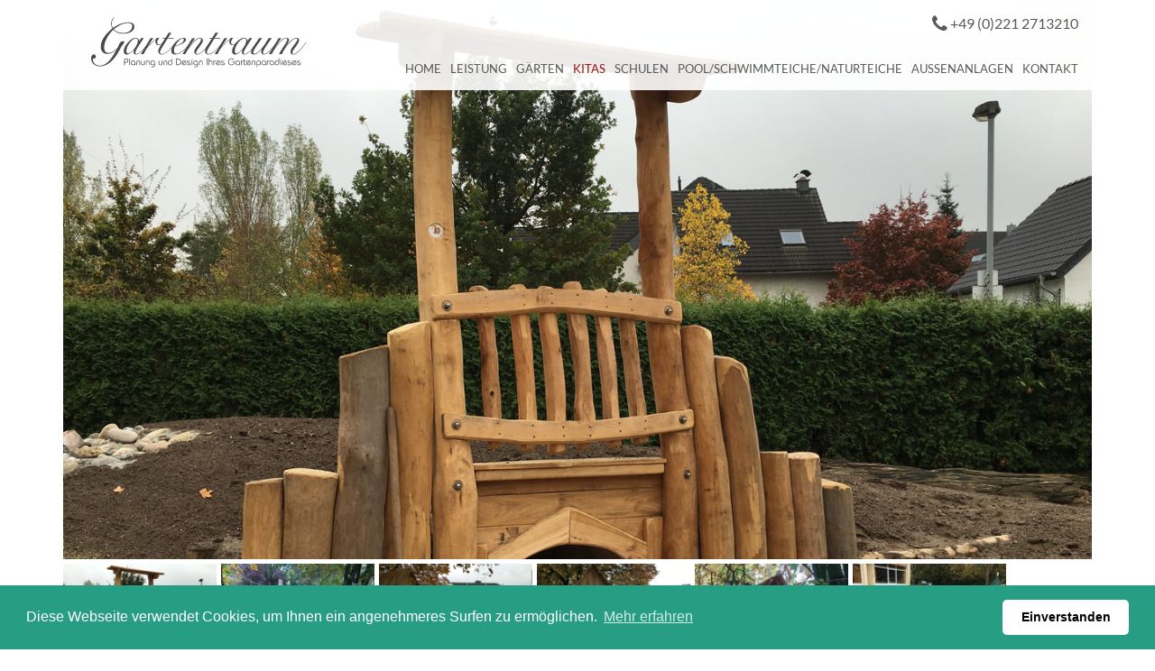

--- FILE ---
content_type: text/html; charset=utf-8
request_url: https://www.aletta-mortsiefer.de/kitas/referenzen/st-joseph
body_size: 4163
content:
<!DOCTYPE html> 
<html lang="de"> 
	<head> 
		<meta charset="utf-8"> 
		<!--
	This website is powered by TYPO3 - inspiring people to share!
	TYPO3 is a free open source Content Management Framework initially created by Kasper Skaarhoj and licensed under GNU/GPL.
	TYPO3 is copyright 1998-2026 of Kasper Skaarhoj. Extensions are copyright of their respective owners.
	Information and contribution at https://typo3.org/
-->
		<title>St. Joseph: Planung und Design Ihres Gartenparadieses | Aletta Mortsiefer</title>
		<meta name="twitter:card" content="summary" />
		<link rel="stylesheet" type="text/css" href="/typo3temp/assets/compressed/merged-8787b54b4e08354a9575c808f4a88993-d774c5a1fc2d282b8d9a3f41f8122ff0.css.gzip?1607511833" media="all"> 
		<script src="/typo3temp/assets/compressed/merged-56b5b147c701ea9a78af65247c3d0fee-8d544f4c7db695b85b330b2f6bcd5484.js.gzip?1607511833"></script>
		<meta name="viewport" content="width=device-width, initial-scale=1.0 maximum-scale=1, user-scalable=0"> 
		<link rel="canonical" href="https://www.aletta-mortsiefer.de/kitas/referenzen/st-joseph"/> </head>
	<body id="uid_35"> <a id="my-navmobile-toggle" href="#my-navmobile"> <i class="fa-2x fa fa-bars" aria-hidden="true"></i> </a> 
		<div class="my-logo-nav-wrapper"> 
			<div class="container"> 
				<div class="my-logo"> <a title="Zur Startseite" href="/"> <img width="270" src="/typo3conf/ext/mysite/Resources/Public/Img/logo_grey.svg" alt="Logo aletta-mortsiefer.de"> </a> </div>
				<div class="my-phone"> <i class="fa-lg fa fa-phone" aria-hidden="true"></i> +49 (0)221 2713210 </div>
				<nav class="my-navmain"> 
					<ul class>
						<li id="navmain-id_4" class="my-has-dropdown"><a href="/" title="Home">Home</a>
							<ul class="my-navmain-submenu">
								<li><a href="/home/philosophie" title="Philosophie">Philosophie</a></li>
								<li><a href="/home/zur-person" title="Zur Person">Zur Person</a></li>
								<li><a href="/kontakt" title="Kontakt">Kontakt</a></li>
							</ul>
						</li>
						<li id="navmain-id_5" class="my-has-dropdown"><a href="/leistung/beratung" title="Leistung">Leistung</a>
							<ul class="my-navmain-submenu">
								<li><a href="/leistung/beratung" title="Beratung">Beratung</a></li>
								<li><a href="/leistung/planung" title="Planung">Planung</a></li>
								<li><a href="/leistung/baubegleitung" title="Baubegleitung">Baubegleitung</a></li>
							</ul>
						</li>
						<li id="navmain-id_6" class="my-has-dropdown"><a href="/gaerten/planung" title="Gärten">Gärten</a>
							<ul class="my-navmain-submenu">
								<li><a href="/gaerten/planung" title="Planung">Planung</a></li>
								<li><a href="/gaerten/referenzen" title="Referenzen">Referenzen</a></li>
							</ul>
						</li>
						<li id="navmain-id_7" class="my-has-dropdown active"><a href="/kitas/planung" title="Kitas">Kitas</a>
							<ul class="my-navmain-submenu">
								<li><a href="/kitas/planung" title="Planung">Planung</a></li>
								<li class="active"><a href="/kitas/referenzen">Referenzen</a></li>
							</ul>
						</li>
						<li id="navmain-id_8" class="my-has-dropdown"><a href="/schulen/planung" title="Schulen">Schulen</a>
							<ul class="my-navmain-submenu">
								<li><a href="/schulen/planung" title="Planung">Planung</a></li>
								<li><a href="/schulen/referenzen" title="Referenzen">Referenzen</a></li>
							</ul>
						</li>
						<li id="navmain-id_9" class="my-has-dropdown"><a href="/pool/schwimmteiche/naturteiche/planung" title="Pool/Schwimmteiche/Naturteiche">Pool/Schwimmteiche/Naturteiche</a>
							<ul class="my-navmain-submenu">
								<li><a href="/pool/schwimmteiche/naturteiche/planung" title="Planung">Planung</a></li>
								<li><a href="/pool/schwimmteiche/naturteiche/referenzen" title="Referenzen">Referenzen</a></li>
							</ul>
						</li>
						<li id="navmain-id_10" class="my-has-dropdown"><a href="/aussenanlagen/planung" title="Aussenanlagen">Aussenanlagen</a>
							<ul class="my-navmain-submenu">
								<li><a href="/aussenanlagen/planung" title="Planung">Planung</a></li>
								<li><a href="/aussenanlagen/referenzen" title="Referenzen">Referenzen</a></li>
							</ul>
						</li>
						<li id="navmain-id_11"><a href="/kontakt" title="Kontakt">Kontakt</a></li>
					</ul>
					 </nav>
				 </div>
			 </div>
		<div class="container"> 
			<div class="row"> 
				<header> 
					<div class="container"> 
						<div id="header-slider" class="flexslider"> 
							<ul class="slides"> 
								<li> <img src="/fileadmin/_processed_/c/b/csm_IMG_2539_7e5798400a.jpg" width="1280" height="960" alt="" title="" /> </li>
								<li> <img src="/fileadmin/_processed_/e/f/csm_IMG_2543_0ccaa54701.jpg" width="1280" height="960" alt="" title="" /> </li>
								<li> <img src="/fileadmin/_processed_/5/9/csm_IMG_2548_332162d4ee.jpg" width="1280" height="960" alt="" title="" /> </li>
								<li> <img src="/fileadmin/_processed_/d/6/csm_IMG_2549_6e27527ab5.jpg" width="1280" height="960" alt="" title="" /> </li>
								<li> <img src="/fileadmin/_processed_/1/7/csm_IMG_2552_dd43138abf.jpg" width="1280" height="960" alt="" title="" /> </li>
								<li> <img src="/fileadmin/_processed_/1/5/csm_IMG_2553_8df36a843a.jpg" width="1280" height="960" alt="" title="" /> </li>
								 </ul>
							 </div>
						<div id="header-carousel" class="flexslider"> 
							<ul class="slides"> 
								<li> <img src="/fileadmin/_processed_/c/b/csm_IMG_2539_c4639a7ed4.jpg" width="150" height="113" alt="" title="" /> </li>
								<li> <img src="/fileadmin/_processed_/e/f/csm_IMG_2543_cee5b6e145.jpg" width="150" height="113" alt="" title="" /> </li>
								<li> <img src="/fileadmin/_processed_/5/9/csm_IMG_2548_08047efc20.jpg" width="150" height="113" alt="" title="" /> </li>
								<li> <img src="/fileadmin/_processed_/d/6/csm_IMG_2549_ace682b3fc.jpg" width="150" height="113" alt="" title="" /> </li>
								<li> <img src="/fileadmin/_processed_/1/7/csm_IMG_2552_8c2f5e3ed9.jpg" width="150" height="113" alt="" title="" /> </li>
								<li> <img src="/fileadmin/_processed_/1/5/csm_IMG_2553_3eeb03839e.jpg" width="150" height="113" alt="" title="" /> </li>
								 </ul>
							 </div>
						<script>
        $(document).ready(function () {
            $('#header-carousel').flexslider({
                animation: "slide",
                controlNav: false,
                animationLoop: true,
                slideshow: true,
                itemWidth: 170,
                minItems: 3,
//                maxItems: 4,
                itemMargin: 5,
                asNavFor: '#header-slider'
            });
            $('#header-slider').flexslider({
                animation: "fade",
                controlNav: false,
                animationLoop: true,
                animationSpeed: 1000,
                smoothHeight: false,
                slideshow: true,
                slideshowSpeed: 5000,
                sync: "#header-carousel"
            });
        });
    </script>
						</div>
					 </header>
				 <main> 
					<div class="row"> 
						<div class="col-xs-12 my-intro-element text-center"> 
							<div class="text-center"> 
								<h1>Kita St. Joseph</h1>
								 </div>
							<div class="my-intro-element-content"> 
								<div>
									<p>Das große Gelände der Kita St. Joseph bietet nun Kindern ein Reich der 1000 Möglichkeiten.&nbsp;</p>
									<p>Das Areal ist hügelig gestaltet mit Aushub und Pflasterflächen. Es gibt eine Spielhöhle in einem Hügel und ein Baumhaus, welches in eine vorhandene Kastanie eingesetzt wurde. Im Seilgarten und mit Spielpferden, können die kleinsten Ihren SpielIdeen freien Lauf lassen.</p>
									<p> Der Sandkasten ist mit hohen Palisaden eingefasst, damit die einen in Ruhe im Sand spielen können, während die anderen mit Ihren Rädchen den Rundweg erkunden.&nbsp;</p>
								</div>
								 </div>
							 </div>
						 </div>
					<div class="clearfix"></div>
					<div class="my-button"> <a title="Zurück zu den Referenzen" href="javascript: history.go(-1)">Zurück zu den Referenzen</a> </div>
					<div id="c76" class="frame frame-default frame-type-div frame-layout-0"> 
						<hr class="ce-div" />
						 </div>
					 </main> 
				<div class="row"> 
					<footer> 
						<div class="my-footer-content"> 
							<div class="my-copyright"> &copy;&nbsp;2026&nbsp;Aletta Mortsiefer </div>
							<div class="my-footer-menu"> 
								<ul>
									<li><a href="/impressum" title="Impressum">Impressum</a></li>
									<li><a href="/kontakt" title="Kontakt">Kontakt</a></li>
									<li><a href="/datenschutz" title="Datenschutz">Datenschutz</a></li>
								</ul>
								 </div>
							<div class="clearfix"></div>
							 </div>
						<hr class="my-footer-bottom"> </footer>
					 </div>
				 </div>
			 </div>
		<div id="my-navmobile"> 
			<ul>
				<li><a href="/" title="Home">Home</a>
					<ul>
						<li><a href="/home/philosophie" title="Philosophie">Philosophie</a></li>
						<li><a href="/home/zur-person" title="Zur Person">Zur Person</a></li>
						<li><a href="/kontakt" title="Kontakt">Kontakt</a></li>
					</ul>
				</li>
				<li><a href="/leistung/beratung" title="Leistung">Leistung</a>
					<ul>
						<li><a href="/leistung/beratung" title="Beratung">Beratung</a></li>
						<li><a href="/leistung/planung" title="Planung">Planung</a></li>
						<li><a href="/leistung/baubegleitung" title="Baubegleitung">Baubegleitung</a></li>
					</ul>
				</li>
				<li><a href="/gaerten/planung" title="Gärten">Gärten</a>
					<ul>
						<li><a href="/gaerten/planung" title="Planung">Planung</a></li>
						<li><a href="/gaerten/referenzen" title="Referenzen">Referenzen</a>
							<ul>
								<li><a href="/gaerten/referenzen/privatgarten-koeln-sued" title="Privatgarten, Köln-Süd">Privatgarten, Köln-Süd</a></li>
								<li><a href="/gaerten/referenzen/bauerngarten" title="Bauerngarten">Bauerngarten</a></li>
								<li><a href="/gaerten/referenzen/hausgarten-am-hang" title="Hausgarten am Hang">Hausgarten am Hang</a></li>
								<li><a href="/gaerten/referenzen/hausgarten-koeln" title="Hausgarten Köln">Hausgarten Köln</a></li>
								<li><a href="/gaerten/referenzen/hausgarten-wiehl" title="Hausgarten Wiehl">Hausgarten Wiehl</a></li>
								<li><a href="/gaerten/referenzen/privatgarten-pulheim" title="Privatgarten Pulheim">Privatgarten Pulheim</a></li>
								<li><a href="/gaerten/referenzen/privatgarten-grenzenlos" title="Privatgarten, Grenzenlos">Privatgarten, Grenzenlos</a></li>
								<li><a href="/gaerten/referenzen/privatgarten-huerth" title="Privatgarten, Hürth">Privatgarten, Hürth</a></li>
								<li><a href="/gaerten/referenzen/stadtgarten-koeln" title="Stadtgarten Köln">Stadtgarten Köln</a></li>
							</ul>
						</li>
					</ul>
				</li>
				<li class="active"><a href="/kitas/planung" title="Kitas">Kitas</a>
					<ul>
						<li><a href="/kitas/planung" title="Planung">Planung</a></li>
						<li class="active"><a href="/kitas/referenzen" title="Referenzen">Referenzen</a>
							<ul>
								<li><a href="/kitas/referenzen/casa-italia" title="Casa Italia">Casa Italia</a></li>
								<li><a href="/kitas/referenzen/st-pankratius" title="St. Pankratius">St. Pankratius</a></li>
								<li><a href="/kitas/referenzen/st-johannes-der-taeufer" title="St. Johannes der Täufer">St. Johannes der Täufer</a></li>
								<li><a href="/kitas/referenzen/maria-hilf" title="Maria Hilf">Maria Hilf</a></li>
								<li><a href="/kitas/referenzen/maria-himmelfahrt" title="Maria Himmelfahrt">Maria Himmelfahrt</a></li>
								<li class="active"><a href="/kitas/referenzen/st-joseph">St. Joseph</a></li>
								<li><a href="/kitas/referenzen/montessori-kinderhaus-koeln" title="Montessori Kinderhaus Köln">Montessori Kinderhaus Köln</a></li>
							</ul>
						</li>
					</ul>
				</li>
				<li><a href="/schulen/planung" title="Schulen">Schulen</a>
					<ul>
						<li><a href="/schulen/planung" title="Planung">Planung</a></li>
						<li><a href="/schulen/referenzen" title="Referenzen">Referenzen</a>
							<ul>
								<li><a href="/schulen/referenzen/rudolf-steiner-schule" title="Rudolf Steiner Schule">Rudolf Steiner Schule</a></li>
								<li><a href="/schulen/referenzen/waldorfschule-remscheid" title="Waldorfschule Remscheid">Waldorfschule Remscheid</a></li>
								<li><a href="/schulen/referenzen/nkg-norbert-gymnasium" title="NKG Norbert Gymnasium">NKG Norbert Gymnasium</a></li>
							</ul>
						</li>
					</ul>
				</li>
				<li><a href="/pool/schwimmteiche/naturteiche/planung" title="Pool/Schwimmteiche/Naturteiche">Pool/Schwimmteiche/Naturteiche</a>
					<ul>
						<li><a href="/pool/schwimmteiche/naturteiche/planung" title="Planung">Planung</a></li>
						<li><a href="/pool/schwimmteiche/naturteiche/referenzen" title="Referenzen">Referenzen</a>
							<ul>
								<li><a href="/pool/schwimmteiche/naturteiche/referenzen/schwimmteich-leverkusen" title="Schwimmteich Leverkusen">Schwimmteich Leverkusen</a></li>
								<li><a href="/pool/schwimmteiche/naturteiche/referenzen/schwimmteich-leichlingen" title="Schwimmteich Leichlingen">Schwimmteich Leichlingen</a></li>
							</ul>
						</li>
					</ul>
				</li>
				<li><a href="/aussenanlagen/planung" title="Aussenanlagen">Aussenanlagen</a>
					<ul>
						<li><a href="/aussenanlagen/planung" title="Planung">Planung</a></li>
						<li><a href="/aussenanlagen/referenzen" title="Referenzen">Referenzen</a>
							<ul>
								<li><a href="/aussenanlagen/referenzen/landesgartenschau-zuelpich" title="Landesgartenschau Zülpich">Landesgartenschau Zülpich</a></li>
								<li><a href="/aussenanlagen/referenzen/an-den-seeswacholdern-siegburg" title="An den Seeswacholdern Siegburg">An den Seeswacholdern Siegburg</a></li>
								<li><a href="/aussenanlagen/referenzen/taborplatz-koeln" title="Taborplatz Köln">Taborplatz Köln</a></li>
								<li><a href="/aussenanlagen/referenzen/altenwohnheim-koeln-deutz" title="Altenwohnheim Köln Deutz">Altenwohnheim Köln Deutz</a></li>
								<li><a href="/aussenanlagen/referenzen/gut-pisdorhof-wohnanlage" title="Gut Pisdorhof Wohnanlage">Gut Pisdorhof Wohnanlage</a></li>
								<li><a href="/aussenanlagen/referenzen/kirchplatz-christi-auferstehung" title="Kirchplatz Christi Auferstehung">Kirchplatz Christi Auferstehung</a></li>
							</ul>
						</li>
					</ul>
				</li>
				<li><a href="/kontakt" title="Kontakt">Kontakt</a></li>
			</ul>
			 </div>
		<link rel="stylesheet" type="text/css" href="//cdnjs.cloudflare.com/ajax/libs/cookieconsent2/3.0.3/cookieconsent.min.css" />
		<script src="//cdnjs.cloudflare.com/ajax/libs/cookieconsent2/3.0.3/cookieconsent.min.js"></script>
		<script>
window.addEventListener("load", function(){
window.cookieconsent.initialise({
  "palette": {
    "popup": {
      "background": "#279d83",
      "text": "#fff"
    },
    "button": {
      "background": "#fff",
      "text": "#000"
    }
  },
  "theme": "classic",
  "content": {
    "message": "Diese Webseite verwendet Cookies, um Ihnen ein angenehmeres Surfen zu ermöglichen.",
    "dismiss": "Einverstanden",
    "link": "Mehr erfahren",
    "href": "https://www.aletta-mortsiefer.de/datenschutz/"
  }
})});
</script>
		<script>
var gaProperty = 'UA-96671217-1';
var disableStr = 'ga-disable-' + gaProperty;
if (document.cookie.indexOf(disableStr + '=true') > -1) {
window[disableStr] = true;
}
function gaOptout() {
document.cookie = disableStr + '=true; expires=Thu, 31 Dec 2099 23:59:59 UTC; path=/';
window[disableStr] = true;
alert('Das Tracking durch Google Analytics wurde in Ihrem Browser für diese Website deaktiviert.');
}
(function(i,s,o,g,r,a,m){i['GoogleAnalyticsObject']=r;i[r]=i[r]||function(){
  (i[r].q=i[r].q||[]).push(arguments)},i[r].l=1*new Date();a=s.createElement(o),
  m=s.getElementsByTagName(o)[0];a.async=1;a.src=g;m.parentNode.insertBefore(a,m)
  })(window,document,'script','https://www.google-analytics.com/analytics.js','ga');

  ga('create', 'UA-96671217-1', 'auto');
  ga('set', 'anonymizeIp', true);
  ga('send', 'pageview');

</script>
		<script src="/typo3temp/assets/compressed/merged-33ead3d87123e010ba157549ffa110a4-8c8fdce0c144b9a25e6f57f69eadb622.js.gzip?1607511833"></script>
		</body>
	 </html>

--- FILE ---
content_type: text/plain
request_url: https://www.google-analytics.com/j/collect?v=1&_v=j102&aip=1&a=1630265073&t=pageview&_s=1&dl=https%3A%2F%2Fwww.aletta-mortsiefer.de%2Fkitas%2Freferenzen%2Fst-joseph&ul=en-us%40posix&dt=St.%20Joseph%3A%20Planung%20und%20Design%20Ihres%20Gartenparadieses%20%7C%20Aletta%20Mortsiefer&sr=1280x720&vp=1280x720&_u=YEBAAEABAAAAACAAI~&jid=496589452&gjid=2110752514&cid=680114163.1768825321&tid=UA-96671217-1&_gid=827605459.1768825321&_r=1&_slc=1&z=1904253189
body_size: -453
content:
2,cG-B63CV3V3VW